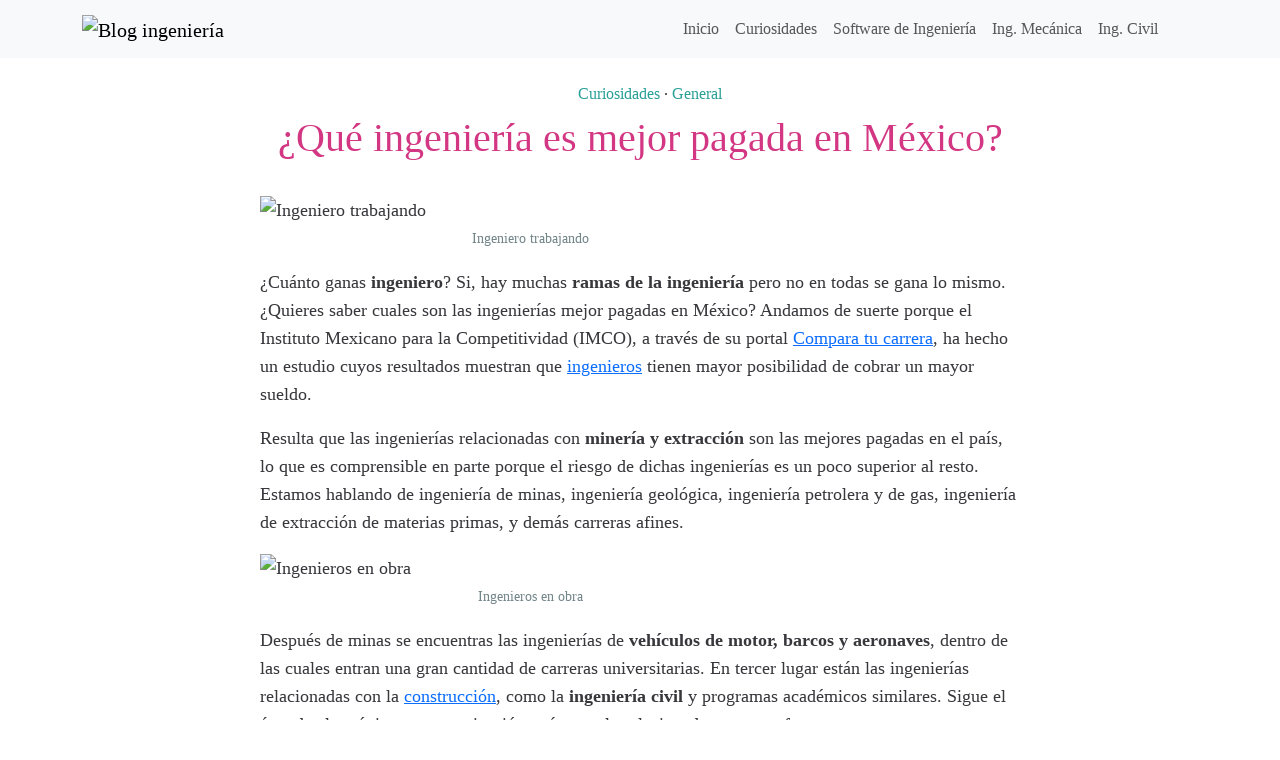

--- FILE ---
content_type: text/html; charset=UTF-8
request_url: https://blogingenieria.com/general/ingenieria-mejor-pagada/
body_size: 9154
content:
<!doctype html><html><head><meta charset="UTF-8"><meta name="viewport" content="width=device-width, initial-scale=1, shrink-to-fit=no"><link rel="shortcut icon" href="https://blogingenieria.com/wp-content/themes/blogingenieria/img/favicon.png" type="image/x-icon"><link rel="apple-touch-icon" href="https://blogingenieria.com/wp-content/themes/blogingenieria/img/favicon-77.png"><meta name="msapplication-TileColor" content="#ffffff"><meta name="msapplication-TileImage" content="https://blogingenieria.com/wp-content/themes/blogingenieria/img/favicon-144.png"> <!-- Search Engine Optimization by Rank Math - https://rankmath.com/ --><link media="all" href="https://blogingenieria.com/wp-content/cache/autoptimize/css/autoptimize_cbce3784d3ae807e05a9b70c328de9aa.css" rel="stylesheet"><title>¿Qué ingeniería es mejor pagada en México?</title><meta name="description" content="¿Qué ingenieros obtienen un mejor sueldo por su trabajo? Así como hay muchas ramas de la ingeniería también existe variación en los sueldos de los ingenieros."/><meta name="robots" content="follow, index, max-snippet:-1, max-video-preview:-1, max-image-preview:large"/><link rel="canonical" href="https://blogingenieria.com/general/ingenieria-mejor-pagada/" /><meta property="og:locale" content="es_MX" /><meta property="og:type" content="article" /><meta property="og:title" content="¿Qué ingeniería es mejor pagada en México?" /><meta property="og:description" content="¿Qué ingenieros obtienen un mejor sueldo por su trabajo? Así como hay muchas ramas de la ingeniería también existe variación en los sueldos de los ingenieros." /><meta property="og:url" content="https://blogingenieria.com/general/ingenieria-mejor-pagada/" /><meta property="og:site_name" content="Blog ingeniería" /><meta property="article:publisher" content="http://facebook.com/ingenieriaindustrial" /><meta property="article:tag" content="ingenieria" /><meta property="article:tag" content="ingenieros" /><meta property="article:section" content="Curiosidades" /><meta property="og:image" content="https://blogingenieria.com/wp-content/uploads/2014/07/ingeniero.jpg" /><meta property="og:image:secure_url" content="https://blogingenieria.com/wp-content/uploads/2014/07/ingeniero.jpg" /><meta property="og:image:width" content="530" /><meta property="og:image:height" content="350" /><meta property="og:image:alt" content="Ingeniero trabajando" /><meta property="og:image:type" content="image/jpeg" /><meta property="article:published_time" content="2014-07-02T21:15:33-04:00" /><meta name="twitter:card" content="summary_large_image" /><meta name="twitter:title" content="¿Qué ingeniería es mejor pagada en México?" /><meta name="twitter:description" content="¿Qué ingenieros obtienen un mejor sueldo por su trabajo? Así como hay muchas ramas de la ingeniería también existe variación en los sueldos de los ingenieros." /><meta name="twitter:site" content="@blogingenieria" /><meta name="twitter:creator" content="@blogingenieria" /><meta name="twitter:image" content="https://blogingenieria.com/wp-content/uploads/2014/07/ingeniero.jpg" /><meta name="twitter:label1" content="Written by" /><meta name="twitter:data1" content="Olmo Axayacatl" /><meta name="twitter:label2" content="Time to read" /><meta name="twitter:data2" content="1 minuto" /> <script type="application/ld+json" class="rank-math-schema">{"@context":"https://schema.org","@graph":[{"@type":"Organization","@id":"https://blogingenieria.com/#organization","name":"Blog ingenier\u00eda","sameAs":["http://facebook.com/ingenieriaindustrial","https://twitter.com/blogingenieria"]},{"@type":"WebSite","@id":"https://blogingenieria.com/#website","url":"https://blogingenieria.com","name":"Blog ingenier\u00eda","publisher":{"@id":"https://blogingenieria.com/#organization"},"inLanguage":"es"},{"@type":"ImageObject","@id":"https://blogingenieria.com/wp-content/uploads/2014/07/ingeniero.jpg","url":"https://blogingenieria.com/wp-content/uploads/2014/07/ingeniero.jpg","width":"200","height":"200","inLanguage":"es"},{"@type":"BreadcrumbList","@id":"https://blogingenieria.com/general/ingenieria-mejor-pagada/#breadcrumb","itemListElement":[{"@type":"ListItem","position":"1","item":{"@id":"https://blogingenieria.com","name":"Inicio"}},{"@type":"ListItem","position":"2","item":{"@id":"https://blogingenieria.com/curiosidades/","name":"Curiosidades"}},{"@type":"ListItem","position":"3","item":{"@id":"https://blogingenieria.com/general/ingenieria-mejor-pagada/","name":"\u00bfQu\u00e9 ingenier\u00eda es mejor pagada en M\u00e9xico?"}}]},{"@type":"WebPage","@id":"https://blogingenieria.com/general/ingenieria-mejor-pagada/#webpage","url":"https://blogingenieria.com/general/ingenieria-mejor-pagada/","name":"\u00bfQu\u00e9 ingenier\u00eda es mejor pagada en M\u00e9xico?","datePublished":"2014-07-02T21:15:33-04:00","dateModified":"2014-07-02T21:15:33-04:00","isPartOf":{"@id":"https://blogingenieria.com/#website"},"primaryImageOfPage":{"@id":"https://blogingenieria.com/wp-content/uploads/2014/07/ingeniero.jpg"},"inLanguage":"es","breadcrumb":{"@id":"https://blogingenieria.com/general/ingenieria-mejor-pagada/#breadcrumb"}},{"@type":"Person","@id":"https://blogingenieria.com/general/ingenieria-mejor-pagada/#author","name":"Olmo Axayacatl","image":{"@type":"ImageObject","@id":"https://secure.gravatar.com/avatar/6e87d6ed45cdb8cde2c82fc093e7cd2bbdfc4e40eb5c8f2a0cefc74d96c59ba9?s=96&amp;d=mm&amp;r=g","url":"https://secure.gravatar.com/avatar/6e87d6ed45cdb8cde2c82fc093e7cd2bbdfc4e40eb5c8f2a0cefc74d96c59ba9?s=96&amp;d=mm&amp;r=g","caption":"Olmo Axayacatl","inLanguage":"es"},"sameAs":["https://blogingenieria.com"],"worksFor":{"@id":"https://blogingenieria.com/#organization"}},{"@type":"BlogPosting","headline":"\u00bfQu\u00e9 ingenier\u00eda es mejor pagada en M\u00e9xico?","datePublished":"2014-07-02T21:15:33-04:00","dateModified":"2014-07-02T21:15:33-04:00","articleSection":"Curiosidades, General","author":{"@id":"https://blogingenieria.com/general/ingenieria-mejor-pagada/#author","name":"Olmo Axayacatl"},"publisher":{"@id":"https://blogingenieria.com/#organization"},"description":"\u00bfQu\u00e9 ingenieros obtienen un mejor sueldo por su trabajo? As\u00ed como hay muchas ramas de la ingenier\u00eda tambi\u00e9n existe variaci\u00f3n en los sueldos de los ingenieros.","name":"\u00bfQu\u00e9 ingenier\u00eda es mejor pagada en M\u00e9xico?","@id":"https://blogingenieria.com/general/ingenieria-mejor-pagada/#richSnippet","isPartOf":{"@id":"https://blogingenieria.com/general/ingenieria-mejor-pagada/#webpage"},"image":{"@id":"https://blogingenieria.com/wp-content/uploads/2014/07/ingeniero.jpg"},"inLanguage":"es","mainEntityOfPage":{"@id":"https://blogingenieria.com/general/ingenieria-mejor-pagada/#webpage"}}]}</script> <!-- /Rank Math WordPress SEO plugin --><link rel="alternate" type="application/rss+xml" title="Blog ingeniería &raquo; ¿Qué ingeniería es mejor pagada en México? RSS de los comentarios" href="https://blogingenieria.com/general/ingenieria-mejor-pagada/feed/" /><link rel="alternate" title="oEmbed (JSON)" type="application/json+oembed" href="https://blogingenieria.com/wp-json/oembed/1.0/embed?url=https%3A%2F%2Fblogingenieria.com%2Fgeneral%2Fingenieria-mejor-pagada%2F" /><link rel="alternate" title="oEmbed (XML)" type="text/xml+oembed" href="https://blogingenieria.com/wp-json/oembed/1.0/embed?url=https%3A%2F%2Fblogingenieria.com%2Fgeneral%2Fingenieria-mejor-pagada%2F&#038;format=xml" /><style id='wp-img-auto-sizes-contain-inline-css' type='text/css'>img:is([sizes=auto i],[sizes^="auto," i]){contain-intrinsic-size:3000px 1500px}
/*# sourceURL=wp-img-auto-sizes-contain-inline-css */</style><link rel="EditURI" type="application/rsd+xml" title="RSD" href="https://blogingenieria.com/xmlrpc.php?rsd" /><link rel='shortlink' href='https://blogingenieria.com/3000' /> <script type="text/javascript">var _paq = window._paq || [];
  /* tracker methods like "setCustomDimension" should be called before "trackPageView" */
  _paq.push(['trackPageView']);
  _paq.push(['enableLinkTracking']);
  (function() {
    var u="https://rivieramaya.mx/stats/";
    _paq.push(['setTrackerUrl', u+'matomo.php']);
    _paq.push(['setSiteId', '5']);
    var d=document, g=d.createElement('script'), s=d.getElementsByTagName('script')[0];
    g.type='text/javascript'; g.async=true; g.defer=true; g.src=u+'matomo.js'; s.parentNode.insertBefore(g,s);
  })();</script><style id='global-styles-inline-css' type='text/css'>:root{--wp--preset--aspect-ratio--square: 1;--wp--preset--aspect-ratio--4-3: 4/3;--wp--preset--aspect-ratio--3-4: 3/4;--wp--preset--aspect-ratio--3-2: 3/2;--wp--preset--aspect-ratio--2-3: 2/3;--wp--preset--aspect-ratio--16-9: 16/9;--wp--preset--aspect-ratio--9-16: 9/16;--wp--preset--color--black: #000000;--wp--preset--color--cyan-bluish-gray: #abb8c3;--wp--preset--color--white: #ffffff;--wp--preset--color--pale-pink: #f78da7;--wp--preset--color--vivid-red: #cf2e2e;--wp--preset--color--luminous-vivid-orange: #ff6900;--wp--preset--color--luminous-vivid-amber: #fcb900;--wp--preset--color--light-green-cyan: #7bdcb5;--wp--preset--color--vivid-green-cyan: #00d084;--wp--preset--color--pale-cyan-blue: #8ed1fc;--wp--preset--color--vivid-cyan-blue: #0693e3;--wp--preset--color--vivid-purple: #9b51e0;--wp--preset--gradient--vivid-cyan-blue-to-vivid-purple: linear-gradient(135deg,rgb(6,147,227) 0%,rgb(155,81,224) 100%);--wp--preset--gradient--light-green-cyan-to-vivid-green-cyan: linear-gradient(135deg,rgb(122,220,180) 0%,rgb(0,208,130) 100%);--wp--preset--gradient--luminous-vivid-amber-to-luminous-vivid-orange: linear-gradient(135deg,rgb(252,185,0) 0%,rgb(255,105,0) 100%);--wp--preset--gradient--luminous-vivid-orange-to-vivid-red: linear-gradient(135deg,rgb(255,105,0) 0%,rgb(207,46,46) 100%);--wp--preset--gradient--very-light-gray-to-cyan-bluish-gray: linear-gradient(135deg,rgb(238,238,238) 0%,rgb(169,184,195) 100%);--wp--preset--gradient--cool-to-warm-spectrum: linear-gradient(135deg,rgb(74,234,220) 0%,rgb(151,120,209) 20%,rgb(207,42,186) 40%,rgb(238,44,130) 60%,rgb(251,105,98) 80%,rgb(254,248,76) 100%);--wp--preset--gradient--blush-light-purple: linear-gradient(135deg,rgb(255,206,236) 0%,rgb(152,150,240) 100%);--wp--preset--gradient--blush-bordeaux: linear-gradient(135deg,rgb(254,205,165) 0%,rgb(254,45,45) 50%,rgb(107,0,62) 100%);--wp--preset--gradient--luminous-dusk: linear-gradient(135deg,rgb(255,203,112) 0%,rgb(199,81,192) 50%,rgb(65,88,208) 100%);--wp--preset--gradient--pale-ocean: linear-gradient(135deg,rgb(255,245,203) 0%,rgb(182,227,212) 50%,rgb(51,167,181) 100%);--wp--preset--gradient--electric-grass: linear-gradient(135deg,rgb(202,248,128) 0%,rgb(113,206,126) 100%);--wp--preset--gradient--midnight: linear-gradient(135deg,rgb(2,3,129) 0%,rgb(40,116,252) 100%);--wp--preset--font-size--small: 13px;--wp--preset--font-size--medium: 20px;--wp--preset--font-size--large: 36px;--wp--preset--font-size--x-large: 42px;--wp--preset--spacing--20: 0.44rem;--wp--preset--spacing--30: 0.67rem;--wp--preset--spacing--40: 1rem;--wp--preset--spacing--50: 1.5rem;--wp--preset--spacing--60: 2.25rem;--wp--preset--spacing--70: 3.38rem;--wp--preset--spacing--80: 5.06rem;--wp--preset--shadow--natural: 6px 6px 9px rgba(0, 0, 0, 0.2);--wp--preset--shadow--deep: 12px 12px 50px rgba(0, 0, 0, 0.4);--wp--preset--shadow--sharp: 6px 6px 0px rgba(0, 0, 0, 0.2);--wp--preset--shadow--outlined: 6px 6px 0px -3px rgb(255, 255, 255), 6px 6px rgb(0, 0, 0);--wp--preset--shadow--crisp: 6px 6px 0px rgb(0, 0, 0);}:where(.is-layout-flex){gap: 0.5em;}:where(.is-layout-grid){gap: 0.5em;}body .is-layout-flex{display: flex;}.is-layout-flex{flex-wrap: wrap;align-items: center;}.is-layout-flex > :is(*, div){margin: 0;}body .is-layout-grid{display: grid;}.is-layout-grid > :is(*, div){margin: 0;}:where(.wp-block-columns.is-layout-flex){gap: 2em;}:where(.wp-block-columns.is-layout-grid){gap: 2em;}:where(.wp-block-post-template.is-layout-flex){gap: 1.25em;}:where(.wp-block-post-template.is-layout-grid){gap: 1.25em;}.has-black-color{color: var(--wp--preset--color--black) !important;}.has-cyan-bluish-gray-color{color: var(--wp--preset--color--cyan-bluish-gray) !important;}.has-white-color{color: var(--wp--preset--color--white) !important;}.has-pale-pink-color{color: var(--wp--preset--color--pale-pink) !important;}.has-vivid-red-color{color: var(--wp--preset--color--vivid-red) !important;}.has-luminous-vivid-orange-color{color: var(--wp--preset--color--luminous-vivid-orange) !important;}.has-luminous-vivid-amber-color{color: var(--wp--preset--color--luminous-vivid-amber) !important;}.has-light-green-cyan-color{color: var(--wp--preset--color--light-green-cyan) !important;}.has-vivid-green-cyan-color{color: var(--wp--preset--color--vivid-green-cyan) !important;}.has-pale-cyan-blue-color{color: var(--wp--preset--color--pale-cyan-blue) !important;}.has-vivid-cyan-blue-color{color: var(--wp--preset--color--vivid-cyan-blue) !important;}.has-vivid-purple-color{color: var(--wp--preset--color--vivid-purple) !important;}.has-black-background-color{background-color: var(--wp--preset--color--black) !important;}.has-cyan-bluish-gray-background-color{background-color: var(--wp--preset--color--cyan-bluish-gray) !important;}.has-white-background-color{background-color: var(--wp--preset--color--white) !important;}.has-pale-pink-background-color{background-color: var(--wp--preset--color--pale-pink) !important;}.has-vivid-red-background-color{background-color: var(--wp--preset--color--vivid-red) !important;}.has-luminous-vivid-orange-background-color{background-color: var(--wp--preset--color--luminous-vivid-orange) !important;}.has-luminous-vivid-amber-background-color{background-color: var(--wp--preset--color--luminous-vivid-amber) !important;}.has-light-green-cyan-background-color{background-color: var(--wp--preset--color--light-green-cyan) !important;}.has-vivid-green-cyan-background-color{background-color: var(--wp--preset--color--vivid-green-cyan) !important;}.has-pale-cyan-blue-background-color{background-color: var(--wp--preset--color--pale-cyan-blue) !important;}.has-vivid-cyan-blue-background-color{background-color: var(--wp--preset--color--vivid-cyan-blue) !important;}.has-vivid-purple-background-color{background-color: var(--wp--preset--color--vivid-purple) !important;}.has-black-border-color{border-color: var(--wp--preset--color--black) !important;}.has-cyan-bluish-gray-border-color{border-color: var(--wp--preset--color--cyan-bluish-gray) !important;}.has-white-border-color{border-color: var(--wp--preset--color--white) !important;}.has-pale-pink-border-color{border-color: var(--wp--preset--color--pale-pink) !important;}.has-vivid-red-border-color{border-color: var(--wp--preset--color--vivid-red) !important;}.has-luminous-vivid-orange-border-color{border-color: var(--wp--preset--color--luminous-vivid-orange) !important;}.has-luminous-vivid-amber-border-color{border-color: var(--wp--preset--color--luminous-vivid-amber) !important;}.has-light-green-cyan-border-color{border-color: var(--wp--preset--color--light-green-cyan) !important;}.has-vivid-green-cyan-border-color{border-color: var(--wp--preset--color--vivid-green-cyan) !important;}.has-pale-cyan-blue-border-color{border-color: var(--wp--preset--color--pale-cyan-blue) !important;}.has-vivid-cyan-blue-border-color{border-color: var(--wp--preset--color--vivid-cyan-blue) !important;}.has-vivid-purple-border-color{border-color: var(--wp--preset--color--vivid-purple) !important;}.has-vivid-cyan-blue-to-vivid-purple-gradient-background{background: var(--wp--preset--gradient--vivid-cyan-blue-to-vivid-purple) !important;}.has-light-green-cyan-to-vivid-green-cyan-gradient-background{background: var(--wp--preset--gradient--light-green-cyan-to-vivid-green-cyan) !important;}.has-luminous-vivid-amber-to-luminous-vivid-orange-gradient-background{background: var(--wp--preset--gradient--luminous-vivid-amber-to-luminous-vivid-orange) !important;}.has-luminous-vivid-orange-to-vivid-red-gradient-background{background: var(--wp--preset--gradient--luminous-vivid-orange-to-vivid-red) !important;}.has-very-light-gray-to-cyan-bluish-gray-gradient-background{background: var(--wp--preset--gradient--very-light-gray-to-cyan-bluish-gray) !important;}.has-cool-to-warm-spectrum-gradient-background{background: var(--wp--preset--gradient--cool-to-warm-spectrum) !important;}.has-blush-light-purple-gradient-background{background: var(--wp--preset--gradient--blush-light-purple) !important;}.has-blush-bordeaux-gradient-background{background: var(--wp--preset--gradient--blush-bordeaux) !important;}.has-luminous-dusk-gradient-background{background: var(--wp--preset--gradient--luminous-dusk) !important;}.has-pale-ocean-gradient-background{background: var(--wp--preset--gradient--pale-ocean) !important;}.has-electric-grass-gradient-background{background: var(--wp--preset--gradient--electric-grass) !important;}.has-midnight-gradient-background{background: var(--wp--preset--gradient--midnight) !important;}.has-small-font-size{font-size: var(--wp--preset--font-size--small) !important;}.has-medium-font-size{font-size: var(--wp--preset--font-size--medium) !important;}.has-large-font-size{font-size: var(--wp--preset--font-size--large) !important;}.has-x-large-font-size{font-size: var(--wp--preset--font-size--x-large) !important;}
/*# sourceURL=global-styles-inline-css */</style></head><body class="wp-singular post-template-default single single-post postid-3000 single-format-standard wp-theme-blogingenieria"><div class="container-fluid bg-light"><div class="container"><nav class="navbar navbar-expand-lg navbar-light bg-light"> <a class="navbar-brand" href="https://blogingenieria.com" title="Blog ingeniería"> <noscript><img src="https://blogingenieria.com/wp-content/themes/blogingenieria/img/logo.webp" alt="Blog ingeniería" width="258" height="40"/></noscript><img class="lazyload" src='data:image/svg+xml,%3Csvg%20xmlns=%22http://www.w3.org/2000/svg%22%20viewBox=%220%200%20258%2040%22%3E%3C/svg%3E' data-src="https://blogingenieria.com/wp-content/themes/blogingenieria/img/logo.webp" alt="Blog ingeniería" width="258" height="40"/> </a> <button class="navbar-toggler" type="button" data-bs-toggle="collapse" data-bs-target="#navbarNav" aria-controls="navbarNav" aria-expanded="false" aria-label="Activar navegación"> <span class="navbar-toggler-icon"></span> </button><div class="collapse navbar-collapse" id="navbarNav"><div class="me-auto"></div><ul class="navbar-nav my-2 my-lg-0"><li id="nav-menu-item-3794" class="nav-item  menu-item-even menu-item-depth-0 menu-item menu-item-type-post_type menu-item-object-page menu-item-home"><a href="https://blogingenieria.com/" class="nav-link main-menu-link">Inicio</a></li><li id="nav-menu-item-3840" class="nav-item  menu-item-even menu-item-depth-0 menu-item menu-item-type-taxonomy menu-item-object-category current-post-ancestor current-menu-parent current-post-parent"><a href="https://blogingenieria.com/curiosidades/" class="nav-link main-menu-link">Curiosidades</a></li><li id="nav-menu-item-3841" class="nav-item  menu-item-even menu-item-depth-0 menu-item menu-item-type-taxonomy menu-item-object-category"><a href="https://blogingenieria.com/software-ingenieria/" class="nav-link main-menu-link">Software de Ingeniería</a></li><li id="nav-menu-item-3842" class="nav-item  menu-item-even menu-item-depth-0 menu-item menu-item-type-taxonomy menu-item-object-category"><a href="https://blogingenieria.com/ingenieria-mecanica/" class="nav-link main-menu-link">Ing. Mecánica</a></li><li id="nav-menu-item-3843" class="nav-item  menu-item-even menu-item-depth-0 menu-item menu-item-type-taxonomy menu-item-object-category"><a href="https://blogingenieria.com/ingenieria-civil/" class="nav-link main-menu-link">Ing. Civil</a></li><li class="nav-item"> <a data-bs-target='#search-site' data-bs-toggle='modal' class="nav-link search-site" href="#"><svg class="icon icon-search "><use xlink:href="https://blogingenieria.com/wp-content/themes/blogingenieria/img/symbol-defs.svg#icon-search"></use></svg></a></li></ul></div></nav></div></div><article class="post-3000 post type-post status-publish format-standard hentry category-curiosidades category-general tag-ingenieria tag-ingenieros" id="post-3000"><header class="container-fluid py-4"><div class="container text-center"> <a href="https://blogingenieria.com/curiosidades/" rel="category tag">Curiosidades</a> &middot; <a href="https://blogingenieria.com/general/" rel="category tag">General</a><h1 class="py-2 my-0">¿Qué ingeniería es mejor pagada en México?</h1></div></header><div class="post-content container-fluid d-flex justify-content-center mb-5"><div class="container g-0 row justify-content-center"><div class="col-12 col-sm-8"><div id="attachment_3001" style="width: 540px" class="wp-caption alignnone"><noscript><img decoding="async" aria-describedby="caption-attachment-3001" class="size-full wp-image-3001" alt="Ingeniero trabajando" src="https://blogingenieria.com/wp-content/uploads/2014/07/ingeniero.webp" width="530" height="350" srcset="https://blogingenieria.com/wp-content/uploads/2014/07/ingeniero.webp 530w, https://blogingenieria.com/wp-content/uploads/2014/07/ingeniero-295x195.webp 295w" sizes="(max-width: 530px) 100vw, 530px" /></noscript><img decoding="async" aria-describedby="caption-attachment-3001" class="lazyload size-full wp-image-3001" alt="Ingeniero trabajando" src='data:image/svg+xml,%3Csvg%20xmlns=%22http://www.w3.org/2000/svg%22%20viewBox=%220%200%20530%20350%22%3E%3C/svg%3E' data-src="https://blogingenieria.com/wp-content/uploads/2014/07/ingeniero.webp" width="530" height="350" data-srcset="https://blogingenieria.com/wp-content/uploads/2014/07/ingeniero.webp 530w, https://blogingenieria.com/wp-content/uploads/2014/07/ingeniero-295x195.webp 295w" data-sizes="(max-width: 530px) 100vw, 530px" /><p id="caption-attachment-3001" class="wp-caption-text">Ingeniero trabajando</p></div><p>¿Cuánto ganas <strong>ingeniero</strong>? Si, hay muchas <strong>ramas de la ingeniería</strong> pero no en todas se gana lo mismo. ¿Quieres saber cuales son las ingenierías mejor pagadas en México? Andamos de suerte porque el Instituto Mexicano para la Competitividad (IMCO), a través de su portal <a href="http://imco.org.mx/comparacarreras/#!/" rel="noopener">Compara tu carrera</a>, ha hecho un estudio cuyos resultados muestran que <a title="Enlaces sobre matemáticas para ingenieros" href="https://blogingenieria.com/general/enlaces-matematicas-ingenieros/">ingenieros</a> tienen mayor posibilidad de cobrar un mayor sueldo.</p><p>Resulta que las ingenierías relacionadas con <strong>minería y extracción</strong> son las mejores pagadas en el país, lo que es comprensible en parte porque el riesgo de dichas ingenierías es un poco superior al resto. Estamos hablando de ingeniería de minas, ingeniería geológica, ingeniería petrolera y de gas, ingeniería de extracción de materias primas, y demás carreras afines.</p><div id="attachment_3002" style="width: 540px" class="wp-caption alignnone"><noscript><img decoding="async" aria-describedby="caption-attachment-3002" class="size-full wp-image-3002" alt="Ingenieros en obra" src="https://blogingenieria.com/wp-content/uploads/2014/07/ingenieros.webp" width="530" height="350" srcset="https://blogingenieria.com/wp-content/uploads/2014/07/ingenieros.webp 530w, https://blogingenieria.com/wp-content/uploads/2014/07/ingenieros-295x195.webp 295w" sizes="(max-width: 530px) 100vw, 530px" /></noscript><img decoding="async" aria-describedby="caption-attachment-3002" class="lazyload size-full wp-image-3002" alt="Ingenieros en obra" src='data:image/svg+xml,%3Csvg%20xmlns=%22http://www.w3.org/2000/svg%22%20viewBox=%220%200%20530%20350%22%3E%3C/svg%3E' data-src="https://blogingenieria.com/wp-content/uploads/2014/07/ingenieros.webp" width="530" height="350" data-srcset="https://blogingenieria.com/wp-content/uploads/2014/07/ingenieros.webp 530w, https://blogingenieria.com/wp-content/uploads/2014/07/ingenieros-295x195.webp 295w" data-sizes="(max-width: 530px) 100vw, 530px" /><p id="caption-attachment-3002" class="wp-caption-text">Ingenieros en obra</p></div><p>Después de minas se encuentras las ingenierías de <strong>vehículos de motor, barcos y aeronaves</strong>, dentro de las cuales entran una gran cantidad de carreras universitarias. En tercer lugar están las ingenierías relacionadas con la <a title="Comienza la construcción del telescopio más grande del mundo" href="https://blogingenieria.com/maravillas-ingenieria/construccion-telescopio-grande/">construcción</a>, como la <strong>ingeniería civil</strong> y programas académicos similares. Sigue el área de electrónica y automatización, así como lo relacionado con manufactura.</p><p>Y las ingenierías en las que se paga menos son las relacionadas con alimentación, explotaciones agrícolas y ganaderas, comunicaciones y nuevas tecnologías, <strong>metalurgia</strong>, generación de electricidad y química. Toda esta información indica por supuesto el promedio de la situación, pues en todas las <strong>ingenierías</strong> existen puestos en los que el salario es bastante bueno.</p><p>Vía | <a href="http://www.unionguanajuato.mx/articulo/2014/06/30/educacion/las-10-ingenierias-mejor-pagadas-en-mexico" rel="noopener">Unión Guanajuato</a></p></div></div></div></article><div class="container-fluid bg-light py-5 mb-5"><div class="container text-center"><p class="fs-3">Tal vez te interese</p><hr class="title-separator mb-3"/><div class="row post-gallery"><div class="col-12 col-sm-6 col-md-4 mb-5"><article class="card h-100 post-4026 post type-post status-publish format-standard has-post-thumbnail hentry category-ingenieria-electrica category-curiosidades category-downloads category-ingenieria-mecanica category-productos tag-impresion-3d" id="post-4026"><div class="card-img-wrap "> <picture> <source 
 type="image/webp" 
 data-srcset="https://blogingenieria.com/wp-content/uploads/2024/01/turbina-esferica-owind-freecad-310x195.webp 310w, https://blogingenieria.com/wp-content/uploads/2024/01/turbina-esferica-owind-freecad-810x510.webp 810w, https://blogingenieria.com/wp-content/uploads/2024/01/turbina-esferica-owind-freecad-768x483.webp 768w, https://blogingenieria.com/wp-content/uploads/2024/01/turbina-esferica-owind-freecad.webp 1171w" 
 sizes="(max-width: 310px) 100vw, 310px"> <noscript><img 
 src="https://blogingenieria.com/wp-content/uploads/2024/01/turbina-esferica-owind-freecad-310x195.webp" 
 srcset="https://blogingenieria.com/wp-content/uploads/2024/01/turbina-esferica-owind-freecad-310x195.webp 310w, https://blogingenieria.com/wp-content/uploads/2024/01/turbina-esferica-owind-freecad-810x510.webp 810w, https://blogingenieria.com/wp-content/uploads/2024/01/turbina-esferica-owind-freecad-768x483.webp 768w, https://blogingenieria.com/wp-content/uploads/2024/01/turbina-esferica-owind-freecad.webp 1171w" 
 sizes="(max-width: 310px) 100vw, 310px" 
 alt="turbina-esferica-owind-freecad" 
 class="card-img-top h-auto" 
 loading="lazy"
 decoding="async"
 fetchpriority="auto"></noscript><img 
 src='data:image/svg+xml,%3Csvg%20xmlns=%22http://www.w3.org/2000/svg%22%20viewBox=%220%200%20210%20140%22%3E%3C/svg%3E' data-src="https://blogingenieria.com/wp-content/uploads/2024/01/turbina-esferica-owind-freecad-310x195.webp" 
 data-srcset="https://blogingenieria.com/wp-content/uploads/2024/01/turbina-esferica-owind-freecad-310x195.webp 310w, https://blogingenieria.com/wp-content/uploads/2024/01/turbina-esferica-owind-freecad-810x510.webp 810w, https://blogingenieria.com/wp-content/uploads/2024/01/turbina-esferica-owind-freecad-768x483.webp 768w, https://blogingenieria.com/wp-content/uploads/2024/01/turbina-esferica-owind-freecad.webp 1171w" 
 data-sizes="(max-width: 310px) 100vw, 310px" 
 alt="turbina-esferica-owind-freecad" 
 class="lazyload card-img-top h-auto" 
 loading="lazy"
 decoding="async"
 fetchpriority="auto"> </picture></div><div class="card-body"><h3 class="card-title fs-4"> <a href="https://blogingenieria.com/ingenieria-electrica/imprime-tu-propia-turbina-esferica/">Imprime tu propia turbina esférica</a></h3></div></article></div><div class="col-12 col-sm-6 col-md-4 mb-5"><article class="card h-100 post-4023 post type-post status-publish format-standard has-post-thumbnail hentry category-curiosidades category-empresas-ingenieria" id="post-4023"><div class="card-img-wrap "> <picture> <source 
 type="image/webp" 
 data-srcset="https://blogingenieria.com/wp-content/uploads/2023/09/huawei-chip-kirin-9000s-347x195.webp 347w, https://blogingenieria.com/wp-content/uploads/2023/09/huawei-chip-kirin-9000s-810x456.webp 810w, https://blogingenieria.com/wp-content/uploads/2023/09/huawei-chip-kirin-9000s-768x432.webp 768w, https://blogingenieria.com/wp-content/uploads/2023/09/huawei-chip-kirin-9000s.webp 1280w" 
 sizes="(max-width: 347px) 100vw, 347px"> <noscript><img 
 src="https://blogingenieria.com/wp-content/uploads/2023/09/huawei-chip-kirin-9000s-347x195.webp" 
 srcset="https://blogingenieria.com/wp-content/uploads/2023/09/huawei-chip-kirin-9000s-347x195.webp 347w, https://blogingenieria.com/wp-content/uploads/2023/09/huawei-chip-kirin-9000s-810x456.webp 810w, https://blogingenieria.com/wp-content/uploads/2023/09/huawei-chip-kirin-9000s-768x432.webp 768w, https://blogingenieria.com/wp-content/uploads/2023/09/huawei-chip-kirin-9000s.webp 1280w" 
 sizes="(max-width: 347px) 100vw, 347px" 
 alt="huawei-chip-kirin-9000s" 
 class="card-img-top h-auto" 
 loading="lazy"
 decoding="async"
 fetchpriority="auto"></noscript><img 
 src='data:image/svg+xml,%3Csvg%20xmlns=%22http://www.w3.org/2000/svg%22%20viewBox=%220%200%20210%20140%22%3E%3C/svg%3E' data-src="https://blogingenieria.com/wp-content/uploads/2023/09/huawei-chip-kirin-9000s-347x195.webp" 
 data-srcset="https://blogingenieria.com/wp-content/uploads/2023/09/huawei-chip-kirin-9000s-347x195.webp 347w, https://blogingenieria.com/wp-content/uploads/2023/09/huawei-chip-kirin-9000s-810x456.webp 810w, https://blogingenieria.com/wp-content/uploads/2023/09/huawei-chip-kirin-9000s-768x432.webp 768w, https://blogingenieria.com/wp-content/uploads/2023/09/huawei-chip-kirin-9000s.webp 1280w" 
 data-sizes="(max-width: 347px) 100vw, 347px" 
 alt="huawei-chip-kirin-9000s" 
 class="lazyload card-img-top h-auto" 
 loading="lazy"
 decoding="async"
 fetchpriority="auto"> </picture></div><div class="card-body"><h3 class="card-title fs-4"> <a href="https://blogingenieria.com/curiosidades/huawei-mate-60-pro-el-primer-chip-chino-de-7nm/">Huawei Mate 60 Pro, el primer chip chino de 7nm</a></h3></div></article></div><div class="col-12 col-sm-6 col-md-4 mb-5"><article class="card h-100 post-4012 post type-post status-publish format-standard has-post-thumbnail hentry category-software-ingenieria category-general category-recursos-ingenieros" id="post-4012"><div class="card-img-wrap "> <picture> <source 
 type="image/webp" 
 data-srcset="https://blogingenieria.com/wp-content/uploads/2023/05/software-libre-ingenieria-260x195.webp 260w, https://blogingenieria.com/wp-content/uploads/2023/05/software-libre-ingenieria-720x540.webp 720w, https://blogingenieria.com/wp-content/uploads/2023/05/software-libre-ingenieria-768x576.webp 768w, https://blogingenieria.com/wp-content/uploads/2023/05/software-libre-ingenieria-1536x1152.webp 1536w, https://blogingenieria.com/wp-content/uploads/2023/05/software-libre-ingenieria.webp 1600w" 
 sizes="(max-width: 260px) 100vw, 260px"> <noscript><img 
 src="https://blogingenieria.com/wp-content/uploads/2023/05/software-libre-ingenieria-260x195.webp" 
 srcset="https://blogingenieria.com/wp-content/uploads/2023/05/software-libre-ingenieria-260x195.webp 260w, https://blogingenieria.com/wp-content/uploads/2023/05/software-libre-ingenieria-720x540.webp 720w, https://blogingenieria.com/wp-content/uploads/2023/05/software-libre-ingenieria-768x576.webp 768w, https://blogingenieria.com/wp-content/uploads/2023/05/software-libre-ingenieria-1536x1152.webp 1536w, https://blogingenieria.com/wp-content/uploads/2023/05/software-libre-ingenieria.webp 1600w" 
 sizes="(max-width: 260px) 100vw, 260px" 
 alt="Pins sobre Software libre." 
 class="card-img-top h-auto" 
 loading="lazy"
 decoding="async"
 fetchpriority="auto"></noscript><img 
 src='data:image/svg+xml,%3Csvg%20xmlns=%22http://www.w3.org/2000/svg%22%20viewBox=%220%200%20210%20140%22%3E%3C/svg%3E' data-src="https://blogingenieria.com/wp-content/uploads/2023/05/software-libre-ingenieria-260x195.webp" 
 data-srcset="https://blogingenieria.com/wp-content/uploads/2023/05/software-libre-ingenieria-260x195.webp 260w, https://blogingenieria.com/wp-content/uploads/2023/05/software-libre-ingenieria-720x540.webp 720w, https://blogingenieria.com/wp-content/uploads/2023/05/software-libre-ingenieria-768x576.webp 768w, https://blogingenieria.com/wp-content/uploads/2023/05/software-libre-ingenieria-1536x1152.webp 1536w, https://blogingenieria.com/wp-content/uploads/2023/05/software-libre-ingenieria.webp 1600w" 
 data-sizes="(max-width: 260px) 100vw, 260px" 
 alt="Pins sobre Software libre." 
 class="lazyload card-img-top h-auto" 
 loading="lazy"
 decoding="async"
 fetchpriority="auto"> </picture></div><div class="card-body"><h3 class="card-title fs-4"> <a href="https://blogingenieria.com/software-ingenieria/ingenieros-usar-mas-software-libre/">Por qué los ingenieros deberíamos usar más Software libre</a></h3></div></article></div></div></div></div><div class="container-fluid mb-5 d-flex justify-content-center"><div id="comments" class="comments-area container row justify-content-center"><div class="col-12 col-sm-8"></div><div id="comments-form" class="col-12 col-sm-8"><div class=""><div id="respond" class="comment-respond"><p class="comments-title">Deja un comentario <small><a rel="nofollow" id="cancel-comment-reply-link" href="/general/ingenieria-mejor-pagada/#respond" style="display:none;">Cancelar respuesta</a></small></p><hr class="title-separator mb-5"/><form action="https://blogingenieria.com/wp-comments-post.php" method="post" id="commentform" class="comment-form"><p class="comment-notes"><span id="email-notes">Tu dirección de correo electrónico no será publicada.</span> <span class="required-field-message">Los campos obligatorios están marcados con <span class="required">*</span></span></p><p class="comment-form-comment"><label for="comment">Comentario</label><textarea autocomplete="new-password"  id="b172f58668"  name="b172f58668"   class="form-control" cols="45" rows="8" aria-required="true" required="required"></textarea><textarea id="comment" aria-label="hp-comment" aria-hidden="true" name="comment" autocomplete="new-password" style="padding:0 !important;clip:rect(1px, 1px, 1px, 1px) !important;position:absolute !important;white-space:nowrap !important;height:1px !important;width:1px !important;overflow:hidden !important;" tabindex="-1"></textarea><script data-noptimize>document.getElementById("comment").setAttribute( "id", "ab8d8f886d5956f7acb933b2190c549b" );document.getElementById("b172f58668").setAttribute( "id", "comment" );</script></p><p class="comment-form-author"><label for="author">Nombre <span class="required">*</span></label> <input id="author" name="author" class="form-control" type="text" value="" size="30" required="required" /></p><p class="comment-form-email"><label for="email">Correo electrónico <span class="required">*</span></label> <input id="email" name="email" class="form-control" type="email" value="" size="30" aria-describedby="email-notes" required="required" /></p><p class="form-submit"><input name="submit" type="submit" id="submit" class="btn btn-default submit btn-success btn-block" value="Publicar comentario" /> <input type='hidden' name='comment_post_ID' value='3000' id='comment_post_ID' /> <input type='hidden' name='comment_parent' id='comment_parent' value='0' /></p></form></div><!-- #respond --></div></div></div><!-- #comments --></div><div class="container-fluid bg-dark text-light py-5" id="footer"><div class="container"><div class="row"><div class="col-12 col-sm-4"> <a class="navbar-brand" href="https://blogingenieria.com" title="Blog ingeniería"> <noscript><img src="https://blogingenieria.com/wp-content/themes/blogingenieria/img/logo.webp" alt="Blog ingeniería" width="258" height="40"/></noscript><img class="lazyload" src='data:image/svg+xml,%3Csvg%20xmlns=%22http://www.w3.org/2000/svg%22%20viewBox=%220%200%20258%2040%22%3E%3C/svg%3E' data-src="https://blogingenieria.com/wp-content/themes/blogingenieria/img/logo.webp" alt="Blog ingeniería" width="258" height="40"/> </a></div><div class="col-12 col-sm-4"></div><div class="col-12 col-sm-4 text-start text-sm-end mt-3 mt-sm-0"><div class="social-icons"> <svg class="icon icon-envelope "><use xlink:href="https://blogingenieria.com/wp-content/themes/blogingenieria/img/symbol-defs.svg#icon-envelope"></use></svg> <svg class="icon icon-yt "><use xlink:href="https://blogingenieria.com/wp-content/themes/blogingenieria/img/symbol-defs.svg#icon-yt"></use></svg></div></div></div></div></div><div class="modal" tabindex="-1" id="ix-modal"><div class="modal-dialog modal-dialog-centered"><div class="modal-content"><div class="modal-header"><h5 class="modal-title"></h5> <button type="button" class="btn-close" data-bs-dismiss="modal" aria-label="Cerrar"></button></div><div class="modal-body"></div></div></div></div> <a href='javascript:void(0)' id='back-top'> <svg class="icon icon-chevron-up "><use xlink:href="https://blogingenieria.com/wp-content/themes/blogingenieria/img/symbol-defs.svg#icon-chevron-up"></use></svg></a><div class="modal" tabindex="-1" id="search-site"><div class="modal-dialog modal-lg modal-dialog-centered"><div class="modal-content"><div class="modal-header"><h5 class="modal-title">Buscar</h5> <button type="button" class="btn-close" data-bs-dismiss="modal" aria-label="Cerrar"></button></div><div class="modal-body"><form class="my-2" action="https://blogingenieria.com/"><div class="input-group mb-3"> <input type="text" name="s" class="form-control" placeholder="Tu palabra clave" aria-label="Tu palabra clave" aria-describedby="button-addon2"> <button class="btn btn-primary px-2 px-sm-4" type="submit" id="button-addon2">Buscar</button></div></form></div></div></div></div> <script type="speculationrules">{"prefetch":[{"source":"document","where":{"and":[{"href_matches":"/*"},{"not":{"href_matches":["/wp-*.php","/wp-admin/*","/wp-content/uploads/*","/wp-content/*","/wp-content/plugins/*","/wp-content/themes/blogingenieria/*","/*\\?(.+)"]}},{"not":{"selector_matches":"a[rel~=\"nofollow\"]"}},{"not":{"selector_matches":".no-prefetch, .no-prefetch a"}}]},"eagerness":"conservative"}]}</script> <div class="modal fade" id="audioModal" tabindex="-1" aria-labelledby="audioModal" aria-hidden="true"><div class="modal-dialog"><div class="modal-content"><div class="modal-header"><h1 class="modal-title fs-5">Practica tu pronuncación</h1> <button type="button" class="btn-close" data-bs-dismiss="modal" aria-label="Close"></button></div><div class="modal-body"><div id="text-to-read" class="text-center fs-4 mb-3"></div><div class="d-flex justify-content-center align-items-center text-white mb-3"><div id="microphone" class="bg-danger rounded-circle fs-1 d-flex justify-content-center align-items-center mx-3"
 data-toggle="tooltip" data-bs-placement="bottom"
 data-bs-title="Da click para iniciar a grabar."
 > <svg class="icon icon-microphone "><use xlink:href="https://blogingenieria.com/wp-content/themes/blogingenieria/img/symbol-defs.svg#icon-microphone"></use></svg></div><div id="stop" class="bg-dark rounded-circle fs-2 d-flex justify-content-center align-items-center mx-3 inactive"
 data-toggle="tooltip" data-bs-placement="bottom"
 data-bs-title="Da click en el botón del micrófono para comenzar."
 > <svg class="icon icon-stop "><use xlink:href="https://blogingenieria.com/wp-content/themes/blogingenieria/img/symbol-defs.svg#icon-stop"></use></svg></div><div id="play-user" class="play-icon bg-dark rounded-circle d-flex justify-content-center align-items-center mx-3 fs-2 inactive"
 data-toggle="tooltip" data-bs-placement="bottom"
 data-bs-title="Da click en el botón del micrófono para comenzar."
 > <svg class="icon icon-play "><use xlink:href="https://blogingenieria.com/wp-content/themes/blogingenieria/img/symbol-defs.svg#icon-play"></use></svg></div></div><div class="alert alert-info bg-info bg-opacity-10 d-flex" role="alert"> <svg class="icon icon-bulb flex-shrink-0 text-success fs-3 me-1"><use xlink:href="https://blogingenieria.com/wp-content/themes/blogingenieria/img/symbol-defs.svg#icon-bulb"></use></svg><div class="alert-content w-100 h-auto alert-dismissible fade show" role="alert"><h5 class="alert-heading mb-3">Cómo usar esta función:</h5><ol class="px-0"><li>Da click en el botón del micrófono <svg class="icon icon-microphone "><use xlink:href="https://blogingenieria.com/wp-content/themes/blogingenieria/img/symbol-defs.svg#icon-microphone"></use></svg> para iniciar a grabar. Tu navegador te pedirá acceso a tu micrófono, acepta para usar esta función.</li><li>Pronuncia claramente la palabra y da click en el botón de Detener <svg class="icon icon-stop "><use xlink:href="https://blogingenieria.com/wp-content/themes/blogingenieria/img/symbol-defs.svg#icon-stop"></use></svg> para terminar la grabación.</li><li>Escucha la grabación original <svg class="icon icon-volume-high "><use xlink:href="https://blogingenieria.com/wp-content/themes/blogingenieria/img/symbol-defs.svg#icon-volume-high"></use></svg> y compárala con tu grabación <svg class="icon icon-play "><use xlink:href="https://blogingenieria.com/wp-content/themes/blogingenieria/img/symbol-defs.svg#icon-play"></use></svg>; trata de notar las diferencias.</li><li>Repite el proceso hasta que tu pronunciación sea lo más cercana a la original.</li></ol> <button type="button" class="btn-close" data-bs-dismiss="alert" aria-label="Close"></button></div></div></div></div></div></div><noscript><style>.lazyload{display:none;}</style></noscript><script data-noptimize="1">window.lazySizesConfig=window.lazySizesConfig||{};window.lazySizesConfig.loadMode=1;</script><script async data-noptimize="1" src='https://blogingenieria.com/wp-content/plugins/autoptimize/classes/external/js/lazysizes.min.js'></script><script type="text/javascript">(function() {
				var expirationDate = new Date();
				expirationDate.setTime( expirationDate.getTime() + 31536000 * 1000 );
				document.cookie = "pll_language=es; expires=" + expirationDate.toUTCString() + "; path=/; secure; SameSite=Lax";
			}());</script> <script type="text/javascript" src="https://blogingenieria.com/wp-includes/js/comment-reply.min.js" id="comment-reply-js" async="async" data-wp-strategy="async" fetchpriority="low"></script> <script type="text/javascript" src="https://blogingenieria.com/wp-includes/js/jquery/jquery.min.js" id="jquery-core-js"></script> <script type="text/javascript" id="blogingenieria-js-js-extra">/* <![CDATA[ */
var xy_frontend_params = {"ajaxurl":"https://blogingenieria.com/wp-admin/admin-ajax.php","rest_api_posts":"https://blogingenieria.com/wp-json/wp/v2/posts/","rest_api_media":"https://blogingenieria.com/wp-json/wp/v2/media/","theme_uri":"https://blogingenieria.com/wp-content/themes/blogingenieria","lang":"es"};
//# sourceURL=blogingenieria-js-js-extra
/* ]]> */</script> <script type="text/javascript" src="https://blogingenieria.com/wp-content/themes/blogingenieria/js/scripts.js" id="blogingenieria-js-js"></script> </body></html><!-- Cache Enabler by KeyCDN @ 04.12.2025 02:48:25 (https webp gzip) -->